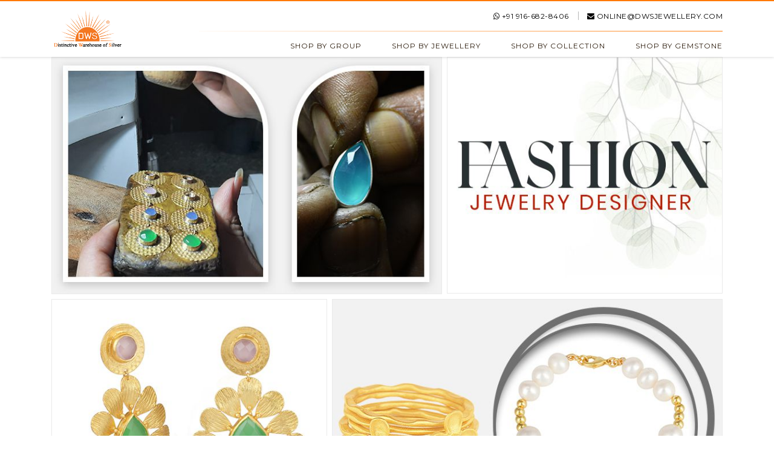

--- FILE ---
content_type: text/html; charset=utf-8
request_url: https://www.dwsjewellery.com/fashion-jewelry-designers.html
body_size: 4441
content:
<!DOCTYPE html><html><head><meta name="viewport" content="width=device-width" /><meta charset="utf-8" /> <title>Fashion jewelry designers | fashion rings | womens jewellery</title><meta name="description" content="Dws Jewellery is the best fashion jewelry designers in Jaipur, India. Here you can get the latest fashion rings and womens jewellery with wholesale prices." /> <meta name="keywords" content="Fashion jewelry designers, fashion rings | womens jewellery in Jaipur" /> <link rel="canonical" href="https://www.dwsjewellery.com/fashion-jewelry-designers.html" /> <link rel="stylesheet" href="https://cdn.jsdelivr.net/npm/bootstrap@4.1.3/dist/css/bootstrap.min.css" integrity="sha384-MCw98/SFnGE8fJT3GXwEOngsV7Zt27NXFoaoApmYm81iuXoPkFOJwJ8ERdknLPMO" crossorigin="anonymous"> <link rel="stylesheet" href="https://cdnjs.cloudflare.com/ajax/libs/font-awesome/4.7.0/css/font-awesome.min.css" integrity="sha512-SfTiTlX6kk+qitfevl/7LibUOeJWlt9rbyDn92a1DqWOw9vWG2MFoays0sgObmWazO5BQPiFucnnEAjpAB+/Sw==" crossorigin="anonymous" referrerpolicy="no-referrer" /><link rel="stylesheet" href="/web-assets/css/slick.css" /><link rel="stylesheet" href="/web-assets/css/static-page.css?639055262270306071" /></head><body><header class="sticky cc3"><div class="header-main"><div class="container"><div class="logo"> <a href="https://www.dwsjewellery.com/"> <img class="img-fluid" src="/web-assets/images/logo.png?1" alt="Dws Jewellery Logo" title="Dws Jewellery Logo" width="234" height="140"> </a></div><div class="header-right"><div class="top-right"><ul class="top-links"><li><a href="https://api.whatsapp.com/send?phone=+91 9166828406 &amp;text=Hey DWS Jewellery !" target="_blank"><i class="fa fa-whatsapp" aria-hidden="true"></i> +91 916-682-8406</a></li><li><a href="mailto:online@dwsjewellery.com"><i class="fa fa-envelope" aria-hidden="true"></i> online@dwsjewellery.com</a></li></ul></div><div class="menu"><div class="menuicon"> <span class="menu_icon menu-btn" onclick="openmenu()">&nbsp;</span></div><nav class="nav main-navigation sidemenu" id="mySidemenu"> <a href="javascript:void(0);" class="closebtn" onclick="closemenu()">×</a><ul class="navication accordion-menu"><li class="active"><a href="https://www.dwsjewellery.com/jewellery-shopping.html">Shop By Group</a></li><li><a href="https://www.dwsjewellery.com/online-jewellery.html">Shop By Jewellery</a></li><li><a href="https://www.dwsjewellery.com/online-collection.html">Shop By Collection</a></li><li><a href="https://www.dwsjewellery.com/gemstone-jewellery.html">Shop By Gemstone</a></li></ul></nav></div></div></div></div></header><section class="catgry"><div class="container"><div class="row"><div class="col-md-7 pr-1 col-7"><div class="cat-box"> <a href="https://www.dwsjewellery.com/online-jewellery/earrings-4.html"> <img class="img-fluid" src="/upload/custombanner/CatBanner1-30086638011761907502832.jpg" onerror="this.src='/admin-assets/images/677x410.png'" alt="Fashion earrings" title="Fashion earrings" width="677" height="410" /> </a></div></div><div class="col-md-5 pl-1 col-5"><div class="cat-box"> <a href="https://www.dwsjewellery.com/online-jewellery/bracelet-7.html"> <img class="img-fluid" src="/upload/custombanner/CatBanner2-30086638011761907502832.jpg" onerror="this.src='/admin-assets/images/478x410.png'" alt="Fashion bracelet" title="Fashion bracelet" width="478" height="410" /> </a></div></div><div class="col-md-5 pr-1 pt-2 col-5"><div class="cat-box"> <a href="https://www.dwsjewellery.com/online-jewellery/ring-11.html"> <img class="img-fluid" src="/upload/custombanner/CatBanner3-30086638011761907502832.jpg" onerror="this.src='/admin-assets/images/478x410.png'" alt="Fashion rings" title="Fashion rings" width="478" height="410" /> </a></div></div><div class="col-md-7 pl-1 pt-2 col-7"><div class="cat-box"> <a href=""> <img class="img-fluid" src="/upload/custombanner/CatBanner4-30086638011761907502832.jpg" onerror="this.src='/admin-assets/images/677x410.png'" alt="" title="" width="677" height="410" /> </a></div></div></div></div></section><section class="new-arrival"><div class="container"><div class="heading"><h4>New Arrival</h4></div><div class="row mt-3"><div class="col-12"><div class="trend-slider slider"> <div class="item"><div class="trend-box text-center"><div class="trend-img"> <a target="_blank" href="/jewellery/bracelet/pearl-embedded-a-initial-ring-bracelet-wholesale-fashion-different-jewelry-31280.html"> <img src="https://www.dwsjewellery.com/upload/product/small/BRAJB0203BRPL.jpg" class="img-fluid" width="180" height="180" /> </a></div><div class="trend-text"><div class="row"><div class="col-md-6 col-6 text-left"><p></p></div><div class="col-md-6 col-6 text-right"> </div><div class="col-md-12 text-left"><p>Pearl Embedded A Initial Ring Bracelet Wholesale Fashion Different Jewelry</p></div></div></div></div></div><div class="item"><div class="trend-box text-center"><div class="trend-img"> <a target="_blank" href="/jewellery/cuff/gold-plated-n-initial-openable-adjustable-wholesale-fashion-cuff-jewelry-31283.html"> <img src="https://www.dwsjewellery.com/upload/product/small/BRAJB0206BR.jpg" class="img-fluid" width="180" height="180" /> </a></div><div class="trend-text"><div class="row"><div class="col-md-6 col-6 text-left"><p></p></div><div class="col-md-6 col-6 text-right"> </div><div class="col-md-12 text-left"><p>Gold Plated N Initial Openable Adjustable Wholesale Fashion Cuff Jewelry</p></div></div></div></div></div><div class="item"><div class="trend-box text-center"><div class="trend-img"> <a target="_blank" href="/jewellery/earrings/red-hydro-wing-earring-14k-gold-plated-brass-fashion-jewelry-2035.html"> <img src="https://www.dwsjewellery.com/upload/product/small/BWBEZE0051BRRT.jpg" class="img-fluid" width="180" height="180" /> </a></div><div class="trend-text"><div class="row"><div class="col-md-6 col-6 text-left"><p></p></div><div class="col-md-6 col-6 text-right"> </div><div class="col-md-12 text-left"><p>Red Hydro Wing Earring 14K Gold Plated Brass Fashion Jewelry</p></div></div></div></div></div><div class="item"><div class="trend-box text-center"><div class="trend-img"> <a target="_blank" href="/jewellery/earrings/smoky-quartz-gemstone-gold-plated-fashion-earring-supplier-32247.html"> <img src="https://www.dwsjewellery.com/upload/product/small/RAJE0363BRSQ.jpg" class="img-fluid" width="180" height="180" /> </a></div><div class="trend-text"><div class="row"><div class="col-md-6 col-6 text-left"><p></p></div><div class="col-md-6 col-6 text-right"> </div><div class="col-md-12 text-left"><p>Smoky Quartz Gemstone Gold Plated Fashion Earring Supplier</p></div></div></div></div></div><div class="item"><div class="trend-box text-center"><div class="trend-img"> <a target="_blank" href="/jewellery/earrings/handmade-design-gold-plated-fashion-earrings-jewelry-supplier-33227.html"> <img src="https://www.dwsjewellery.com/upload/product/small/BRAJE0379BR.jpg" class="img-fluid" width="180" height="180" /> </a></div><div class="trend-text"><div class="row"><div class="col-md-6 col-6 text-left"><p></p></div><div class="col-md-6 col-6 text-right"> </div><div class="col-md-12 text-left"><p>Handmade Design Gold Plated Fashion Earrings Jewelry Supplier</p></div></div></div></div></div><div class="item"><div class="trend-box text-center"><div class="trend-img"> <a target="_blank" href="/jewellery/earrings/white-zircon-and-white-chalcedony-gemstone-fashion-earrings-supplier-30087.html"> <img src="https://www.dwsjewellery.com/upload/product/small/CUWE4260BRZWXB.jpg" class="img-fluid" width="180" height="180" /> </a></div><div class="trend-text"><div class="row"><div class="col-md-6 col-6 text-left"><p></p></div><div class="col-md-6 col-6 text-right"> </div><div class="col-md-12 text-left"><p>White Zircon and White Chalcedony Gemstone Fashion Earrings Supplier</p></div></div></div></div></div><div class="item"><div class="trend-box text-center"><div class="trend-img"> <a target="_blank" href="/jewellery/pendant-and-necklace/hydro-emerald-gemstone-brass-fashion-necklace-designer-jewelry-2232.html"> <img src="https://www.dwsjewellery.com/upload/product/small/BWBEZP0028BRET.jpg" class="img-fluid" width="180" height="180" /> </a></div><div class="trend-text"><div class="row"><div class="col-md-6 col-6 text-left"><p></p></div><div class="col-md-6 col-6 text-right"> </div><div class="col-md-12 text-left"><p>Hydro Emerald Gemstone Brass Fashion Necklace Designer Jewelry</p></div></div></div></div></div><div class="item"><div class="trend-box text-center"><div class="trend-img"> <a target="_blank" href="/jewellery/cuff/rainbow-moonstone-18k-gold-plated-brass-fashion-designer-cuff-bracelet-suppliers-35552.html"> <img src="https://www.dwsjewellery.com/upload/product/small/BRAJB0240BRZWRK.jpg" class="img-fluid" width="180" height="180" /> </a></div><div class="trend-text"><div class="row"><div class="col-md-6 col-6 text-left"><p></p></div><div class="col-md-6 col-6 text-right"> </div><div class="col-md-12 text-left"><p>Rainbow Moonstone 18K Gold Plated Brass Fashion Designer Cuff Bracelet Suppliers</p></div></div></div></div></div></div></div></div></div></section><section class="new-arrival top-sepreter"><div class="container"><div class="heading"><h4>Best Selling</h4></div><div class="row mt-3"><div class="col-12"><div class="trend-slider slider"> <div class="item"><div class="trend-box text-center"><div class="trend-img"> <a target="_blank" href="/jewellery/cuff/22k-yellow-gold-plated-brass-multi-color-zircon-bridal-fashion-cuff-bracelet-25398.html"> <img src="https://www.dwsjewellery.com/upload/product/small/BRISB0026BRZSPZ.jpg" class="img-fluid" width="180" height="180" /> </a></div><div class="trend-text"><div class="row"><div class="col-md-6 col-6 text-left"><p></p></div><div class="col-md-6 col-6 text-right"> </div><div class="col-md-12 text-left"><p>22K Yellow Gold Plated Brass Multi Color Zircon Bridal Fashion Cuff Bracelet</p></div></div></div></div></div><div class="item"><div class="trend-box text-center"><div class="trend-img"> <a target="_blank" href="/jewellery/ring/22k-yellow-gold-plated-cubic-zirconia--smokey-topaz-designer-fashion-ring-11118.html"> <img src="https://www.dwsjewellery.com/upload/product/small/BRISR0035BRZWSQ.jpg" class="img-fluid" width="180" height="180" /> </a></div><div class="trend-text"><div class="row"><div class="col-md-6 col-6 text-left"><p></p></div><div class="col-md-6 col-6 text-right"> </div><div class="col-md-12 text-left"><p>22K Yellow Gold Plated Cubic Zirconia &amp; Smokey Topaz Designer Fashion Ring</p></div></div></div></div></div><div class="item"><div class="trend-box text-center"><div class="trend-img"> <a target="_blank" href="/jewellery/earrings/24k-yellow-gold-plated-earring-over-brass-handmade-designer-dangle-17520.html"> <img src="https://www.dwsjewellery.com/upload/product/small/JUNE0162BR-GREEN.jpg" class="img-fluid" width="180" height="180" /> </a></div><div class="trend-text"><div class="row"><div class="col-md-6 col-6 text-left"><p></p></div><div class="col-md-6 col-6 text-right"> </div><div class="col-md-12 text-left"><p>24K Yellow Gold Plated Earring Over Brass Handmade Designer Dangle</p></div></div></div></div></div><div class="item"><div class="trend-box text-center"><div class="trend-img"> <a target="_blank" href="/jewellery/cuff/traditional-handmade-22k-gold-plated-wide-lapis-lazuli-openable-brass-bangle-27012.html"> <img src="https://www.dwsjewellery.com/upload/product/small/CUWB1208BRLN.jpg" class="img-fluid" width="180" height="180" /> </a></div><div class="trend-text"><div class="row"><div class="col-md-6 col-6 text-left"><p></p></div><div class="col-md-6 col-6 text-right"> </div><div class="col-md-12 text-left"><p>Traditional Handmade 22K Gold Plated Wide Lapis Lazuli Openable Brass Bangle</p></div></div></div></div></div><div class="item"><div class="trend-box text-center"><div class="trend-img"> <a target="_blank" href="/jewellery/ring/22k-yellow-gold-plated-handmade-lapis-lazuli-brass-statement-ring-jewellery-27037.html"> <img src="https://www.dwsjewellery.com/upload/product/small/CUWR1211BRLP.jpg" class="img-fluid" width="180" height="180" /> </a></div><div class="trend-text"><div class="row"><div class="col-md-6 col-6 text-left"><p></p></div><div class="col-md-6 col-6 text-right"> </div><div class="col-md-12 text-left"><p>22K Yellow Gold Plated Handmade Lapis Lazuli Brass Statement Ring Jewellery</p></div></div></div></div></div><div class="item"><div class="trend-box text-center"><div class="trend-img"> <a target="_blank" href="/jewellery/earrings/22k-yellow-gold-plated-brass-hammered-open-marquise-dangle-earrings-8145.html"> <img src="https://www.dwsjewellery.com/upload/product/small/CUWE0621BR.jpg" class="img-fluid" width="180" height="180" /> </a></div><div class="trend-text"><div class="row"><div class="col-md-6 col-6 text-left"><p></p></div><div class="col-md-6 col-6 text-right"> </div><div class="col-md-12 text-left"><p>22K Yellow Gold Plated Brass Hammered Open Marquise Dangle Earrings</p></div></div></div></div></div><div class="item"><div class="trend-box text-center"><div class="trend-img"> <a target="_blank" href="/jewellery/earrings/14k-gold-plated-traditional-handmade-black-onyx-chandelier-dangle-earrings-1989.html"> <img src="https://www.dwsjewellery.com/upload/product/small/BWBEZE0040BRXB.jpg" class="img-fluid" width="180" height="180" /> </a></div><div class="trend-text"><div class="row"><div class="col-md-6 col-6 text-left"><p></p></div><div class="col-md-6 col-6 text-right"> </div><div class="col-md-12 text-left"><p>14K Gold Plated Traditional Handmade Black Onyx Chandelier Dangle Earrings</p></div></div></div></div></div><div class="item"><div class="trend-box text-center"><div class="trend-img"> <a target="_blank" href="/jewellery/pendant-and-necklace/hydro-pink-gemstone-gold-plated-designer-fashion-necklace-jewelry-2201.html"> <img src="https://www.dwsjewellery.com/upload/product/small/BWBEZP0016BRPG.jpg" class="img-fluid" width="180" height="180" /> </a></div><div class="trend-text"><div class="row"><div class="col-md-6 col-6 text-left"><p></p></div><div class="col-md-6 col-6 text-right"> </div><div class="col-md-12 text-left"><p>Hydro Pink Gemstone Gold Plated Designer Fashion Necklace Jewelry</p></div></div></div></div></div></div></div></div></div></section><section class="content-section"><div class="container"><div class="row"> <div class="col-md-9"> <div class="container"><div class="row"><div class="container">
<div class="row">
<div class="container">
<div class="row">
<div class="container">
<div class="row">
<h1 style="text-align: center;">Wholesale Fashion Jewelry Designers In Jaipur</h1>
<p style="text-align: justify;">Are you in a search for some awesome Fashion jewelry designers in Jaipur? Then the most crucial move is to first learn the purpose and the essence of a piece of fashion jewelry. What truly makes a piece of fashion jewelry distinct from a regular piece of precious jewelry? Well, it is evident that a regular piece of precious jewelry symbolizes a piece of a gold or diamond jewelry or any jewelry made up of valuable metals and gemstones. Fashion jewelry, on the contrary, is not so high-priced. Fashion jewelry though resembles similarity to any piece of costly metal jewelry, but they are of smaller financial value when their prices are compared. Since they are alike but not accurately valuable, fashion jewelry has earned significant recognition in this era mostly because of their affordability and latest style content. Women's jewelry can vary from fashion rings, bangles to many more. Almost all&nbsp;<strong><a title="Fashion jewelry designers in Jaipur" href="https://www.dwsjewellery.com/jewellery-shopping/fashion-jewelry-9.html">Fashion jewelry designers in Jaipur</a></strong> offers various creative and artistic designs for any piece of Women's jewelry and give more attention to it, than any piece of men's jewelry, since women are known to be a picky customer when it comes to shopping, and this fact applies to every piece and type of women's jewelry. Fashion rings have always been one of the most popular examples of any popular designer fashion jewelry. Without a skilled eye, nobody can differentiate normal jewelry and fashion jewelry designed in a very similar pattern. This merely means that with a piece of fashion jewelry you are able to maintain your aura at an inexpensive value and nobody can ever apprehend.</p>
<p style="text-align: justify;">It's additionally an undeniable fact that a lot of distinctive and innovative styles are obtainable for fashion jewelry as compared to easy gold jewelry. There are a whole lot and thousands of <strong><a title="wholesale fashion jewelry makers" href="https://www.dwsjewellery.com/online-collection/fashion-jewelry-4.html">wholesale fashion jewelry makers</a></strong>, however, an authentic product is nevertheless troublesome to produce. Particularly after you are in search of the simplest wholesale fashion jewelry makers for your business then you want to select an ideal manufacturer for the work. We are the DWS jewelry (P) Ltd., a jewelry producing company based mostly in Jaipur. It had been not till 2004, that the DWS jewelry (P) Ltd. has its name enclosed within the prime and therefore the best jewelry producing firms. With time our growth is still continuing and raised exponentially, to present us as the purest wholesale fashion jewelry makers across the world. We are a glorious name all across the world from the united kingdom to Japan and from the USA to Australia, therefore having a worldwide presence and a trustable fame value. Our years of experience is definitely visible within the type of the standard of our services. We tend to additionally supply wholesale fashion jewelry repair services parallel to the wholesale fashion jewelry producing services to our partners. Perfection in creativeness is the distinctive feature of our premier jewelry producing industrial plant in Jaipur. Committed to the precise necessities of our shoppers, we tend to merely describe our singularity of the services we offer in one line as, a high-quality creation as per the needs of our clients.</p>
</div>
</div>
</div>
</div>
</div>
</div></div></div></div><div class="col-md-3"><div class="add-banner"> <a href=""> <img class="img-fluid" src="/upload/custombanner/SideBanner-30086638011761907502832.jpg" onerror="this.src='/admin-assets/images/right-banner.png'" alt="" title="" height="720" width="300" /> </a></div></div></div></div></section><footer><a href="https://www.dwsjewellery.com/" class="app-back">Back</a><div class="container"><div class="logo-footer"> <a href="https://www.dwsjewellery.com/"> <img class="img-fluid" src="/web-assets/images/logo.png?1" alt="Dws Jewellery Logo" title="Dws Jewellery Logo" width="234" height="140" /> </a></div><div class="footer-menu"><ul><li><a href="https://www.dwsjewellery.com/jewellery-shopping.html">Shop By Group</a></li><li><a href="https://www.dwsjewellery.com/online-jewellery.html">Shop By Jewellery</a></li><li><a href="https://www.dwsjewellery.com/online-collection.html">Shop By Collection</a></li><li><a href="https://www.dwsjewellery.com/gemstone-jewellery.html">Shop By Gemstone</a></li></ul></div></div><div class="copy-right"><div class="container">
<p>
Copyright © DWS Jewellery Pvt. Ltd. All Rights Reserved.
</p>
</div>
</div>
</footer>
<script src="/web-assets/js/jquery-3.3.1.min.js"></script><script src="/web-assets/js/slick.min.js"></script><script>
$('.trend-slider').slick({
slidesToShow: 4,
autoplay: false,
slidesToScroll: 1,
dots: true,
loop: false,
arrows: false,
prevArrow: "<button type='button' class='slick-prev pull-left'><img src='images/prev.png' /></button>",
nextArrow: "<button type='button' class='slick-next pull-right'><img src='images/next.png' /></button>",
responsive: [
{
breakpoint: 767,
settings: {
slidesToShow: 2,
slidesToScroll: 2
}
}
]
});
</script></body></html>

--- FILE ---
content_type: text/css
request_url: https://www.dwsjewellery.com/web-assets/css/static-page.css?639055262270306071
body_size: 2324
content:
@import url(https://fonts.googleapis.com/css?family=Montserrat:300,400,500,600,700,800&display=swap);
@import url(https://fonts.googleapis.com/css2?family=Playfair+Display:ital,wght@0,400;0,500;0,600;0,700;1,400;1,500;1,600;1,700&display=swap);

@font-face {
    font-family: Flaticon;
    src: url(../fonts/Flaticon.eot);
    src: url(../fonts/Flaticon.eot?#iefix) format("embedded-opentype"),url(../fonts/Flaticon.woff2) format("woff2"),url(../fonts/Flaticon.woff) format("woff"),url(../fonts/Flaticon.ttf) format("truetype"),url(../fonts/Flaticon.svg#Flaticon) format("svg");
    font-weight: 400;
    font-style: normal
}

ol, ul {
    padding: 0;
    margin: 0
}

a {
    color: #000
}

a:hover {
    text-decoration: none;
    color: #000
}

a:focus {
    outline: 0
}

body {
    font-family: Montserrat,sans-serif;
    font-weight: 400;
    font-size: 12px;
    color: #000
}

h1, h2, h3, h4 {
    font-family: 'Playfair Display',serif;
    color: #000;
    font-size: 28px;
    font-weight: 400
}
h1 {
    margin-bottom: 40px;
}
h2{
    font-size:26px;
}
h2 {
    font-size: 24px;
}
h3 {
    font-size:22px;
}
h4 {
    font-size: 20px
}

p {
    color: #000;
    line-height: 22px
}

input:focus {
    outline: 0;
    box-shadow: none !important
}

/*----------- header css start here ---------------*/
header {
    float: left;
    clear: both;
    width: 100%;
    z-index: 999;
    background-color: rgba(255,255,255,1);
    box-shadow: 0 0 5px rgba(0, 0, 0, 0.20);
    border-top: 2px solid #ff7904;
    position: relative;
}
 
.logo {
    max-width: 120px;
    float: left;
    margin: 10px 0;
}

.header-right, .top-right {
    float: right;
}

.header-right {
    width: 78%;
}

ul.top-links {
    float: left;
    margin: 15px 0 0 0;
}

ul.top-links li {
    float: left;
    list-style: none;
    position: relative;
    margin: 0 0px 0 15px;
    padding: 0 0px 0 15px;
}

ul.top-links li a {
    vertical-align: middle;
    text-transform: uppercase;
    letter-spacing: 0.5px;
}

ul.top-links li:after {
    position: absolute;
    content: '';
    left: 0;
    bottom: 3px;
    width: 1px;
    height: 14px;
    background-color: #b7b7b7;
}
ul.top-links li:first-child:after {
    display:none;
}

a.closebtn, .menuicon {
    display: none;
}
.menu {
    float: right;
    width: 100%;
    clear: both;
    border: 0;
    border-top: 1px solid;
    border-image-source: linear-gradient(45deg, rgba(0, 0, 0, 0), #ff7904);
    -webkit-border-image-source: linear-gradient(45deg, rgba(0, 0, 0, 0), #ff7904);
    border-image-slice: 1;
    -webkit-border-image-slice: 1;
    margin: 15px 0 0 0px;
    padding: 15px 0 0 0;
}
ul.navication.accordion-menu {
    /* float: right; */
    margin-left: auto;
}
.menu li {
    list-style: none;
    float: left;
    margin-left: 50px;
}

.menu li a {
    text-transform: uppercase;
    color: #2b1b0b;
    letter-spacing: 1px;
}
.banner {
    clear:both;
    margin-bottom:30px;
}
.cat-box {
    border: 1px solid #eaeaea;
}
.heading {
    text-transform: uppercase;
    margin-bottom: 50px;
    letter-spacing: 1px;
    margin-top: 10px;
    text-align:center;
}
.heading h4 {
    font-size: 25px;
    margin: 0;
}

.new-arrival {
    margin: 80px 0;
}
.trend-img img {
    margin: auto;
}
.trend-text {
    width: 90%;
}
ul.slick-dots {
    text-align: center;
    margin-top: 20px;
}
ul.slick-dots li {
    list-style-type: none;
    display: inline-block;
    width: 10px;
    height: 10px;
    background-color: rgba(0,0,0,.15);
    text-indent: -99px;
    overflow: hidden;
    margin: 0 3px;
    cursor: pointer;
    border-radius: 50px;
    font-size: 0;
}
ul.slick-dots li.slick-active {
    background-color: #000;
}
.slick-slide {
    outline: none
}
ul.slick-dots li button {
    opacity:0;
    display:block;
}
.top-sepreter {
    border-top: 1px solid #dcdcdc;
    padding-top: 50px;
    border-bottom: 1px solid #dcdcdc;
    padding-bottom: 60px;
}
.add-banner {
    position: sticky;
    top: 20px;
    border: 1px solid rgba(0, 0, 0, 0.1);
}
footer {
    text-align: center;
    margin: 50px 0 0 0;
    background-color: #f7f7f7;
    padding: 30px 0 10px 0;
}
.logo-footer {
    max-width: 230px;
    margin: auto;
}
.logo-footer {
    max-width: 230px;
    margin: auto;
    margin-bottom: 0;
}
.footer-menu {
    border-top: 1px solid #bbb;
    border-bottom: 1px solid #bbb;
    width: 70%;
    margin: 40px auto 12px;
    padding: 10px 0;
}
.footer-menu li {
    list-style: none;
    display: inline-block;
    margin: 0 30px;
}
.copy-right {
    margin: 0 0 0 0;
}
.copy-right p {
    margin: 0;
}
.cat-box{
    overflow:hidden;
}
.cat-box img {
    transition: 2s;
}
.cat-box:hover img {
    transform: scale(1.1);
}
section.content-section {
    margin: 30px 0 0 0;
}
.content-section ul,.content-section ol{
    padding: 0 0 0 30px;
}
.content-section li {
    margin: 0 0 2px 0;
}
section.content-section img {
    max-width: 100%;
    margin: 15px;
}

/*--- responsive css start here --- */

@media only screen and (max-width: 969px) {
    .logo{
        max-width:100px;
    }
    .header-right {
        width: 85%;
    }
    .menu {
        margin: 10px 0 0 0px;
        padding: 10px 0 0 0;
    }
    .menu li {
        margin-left: 15px;
    }
    .menu li a {
        letter-spacing: 0.2px;
    }
    .top-sepreter {
        padding-top: 30px;
        padding-bottom: 30px;
    }
    .new-arrival {
        margin: 30px 0;
    }
    .footer-menu {
        width: 100%;
        margin: 30px auto 12px;
    }
    .footer-menu li {
        margin: 0 10px;
    }
    .logo-footer {
        max-width: 150px;
    }
    .heading h4 {
        font-size: 22px;
    }
    .banner {
        margin-bottom: 10px;
    }
    .trend-text p {
        margin-bottom: 5px;
        line-height: normal;
    }
}
.app-back {
     background-color:#ff7904;
    color:#fff;
    padding:5px 10px;
display:none
}
@media only screen and (max-width: 767px) {
.app-back {
     background-color:#ff7904;
    color:#fff;
    padding:5px 10px;
display:block
}
    h1, h2, h3, h4 {
        font-size:20px;
    }
    .logo {
        max-width: 70px;
    }
    .header-right {
        width: 100%;
    }
    .top-right {
        position: absolute;
        top: 0;
        right: 15px;
        width: 80%;
    }
    ul.top-links li {
        width:100%;
        text-align:right;
        margin:0;
    }
    ul.top-links li a {
        font-size: 11px;
        letter-spacing: 0.2px;
    }
    ul.top-links li:after {
        display:none;
    }
    .menu {
        margin: 0px 0 0 0px;
        padding: 10px 0 10px 0;
    }
    nav {
        box-shadow: 0 0 5px rgb(0 0 0 / 15%);
        padding: 10px 0;
        border-radius: 10px;
    }
    .menu li {
        margin: 5px 0;
        width: 50%;
        text-align: center;
    }
    .heading h4 {
        font-size: 20px;
    }
    .heading {
        margin-bottom:24px;
    }
    h1 {
        margin-bottom: 20px;
    }
    .logo-footer {
        max-width: 90px;
    }
    footer {
        margin: 20px 0 0 0;
        padding: 20px 0 10px 0;
    }
    .footer-menu {
        margin: 20px auto 12px;
    }
    .add-banner {
        text-align: center;
        width: auto;
        margin: 20px 0 0 0;
    }
    ul.navication.accordion-menu {
        float: right;
        margin-left: auto;
        margin: 0;
        width: 100%;
    }
    .cat-box {
        margin-bottom: 15px;
    }
    .content-section iframe {
        width: 100%;
        height: 230px;
        margin: 0 0 0px 0;
    }

}


